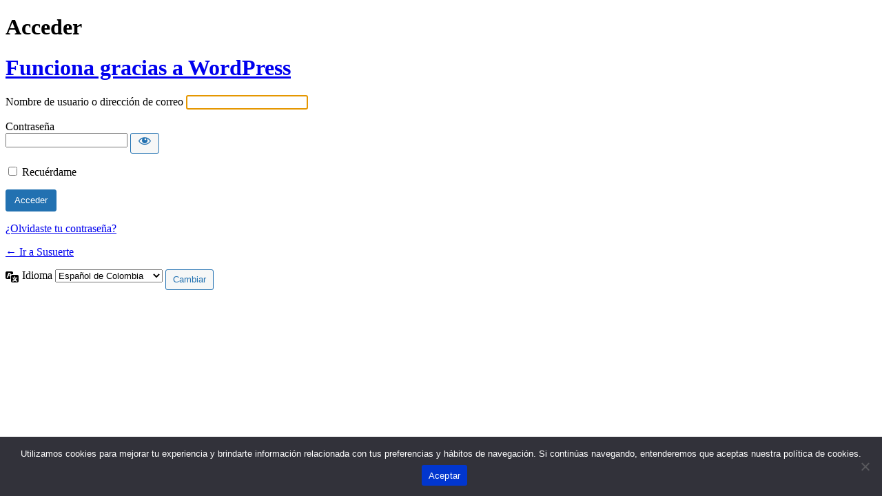

--- FILE ---
content_type: text/html; charset=UTF-8
request_url: https://susuerte.com/panel-admin/?redirect_to=https%3A%2F%2Fsusuerte.com%2F2021%2F08%2F07%2Fred-planet%2F
body_size: 3910
content:
<!DOCTYPE html>
	<html lang="es-CO">
	<head>
	<meta http-equiv="Content-Type" content="text/html; charset=UTF-8" />
	<title>Acceder &lsaquo; Susuerte &#8212; WordPress</title>
	<meta name='robots' content='max-image-preview:large, noindex, noarchive' />
<script src="https://susuerte.com/wp-includes/js/jquery/jquery.min.js?ver=3.7.1" id="jquery-core-js"></script>
<script src="https://susuerte.com/wp-includes/js/jquery/jquery-migrate.min.js?ver=3.4.1" id="jquery-migrate-js"></script>
<script id="cookie-notice-front-js-before">
var cnArgs = {"ajaxUrl":"https:\/\/susuerte.com\/wp-admin\/admin-ajax.php","nonce":"cc0ef82391","hideEffect":"fade","position":"bottom","onScroll":false,"onScrollOffset":100,"onClick":false,"cookieName":"cookie_notice_accepted","cookieTime":2592000,"cookieTimeRejected":2592000,"globalCookie":false,"redirection":false,"cache":false,"revokeCookies":false,"revokeCookiesOpt":"automatic"};
</script>
<script src="https://susuerte.com/wp-content/plugins/cookie-notice/js/front.min.js?ver=2.5.6" id="cookie-notice-front-js"></script>
<link rel='stylesheet' id='dashicons-css' href='https://susuerte.com/wp-includes/css/dashicons.min.css?ver=6.8.1' media='all' />
<link rel='stylesheet' id='buttons-css' href='https://susuerte.com/wp-includes/css/buttons.min.css?ver=6.8.1' media='all' />
<link rel='stylesheet' id='forms-css' href='https://susuerte.com/wp-admin/css/forms.min.css?ver=6.8.1' media='all' />
<link rel='stylesheet' id='l10n-css' href='https://susuerte.com/wp-admin/css/l10n.min.css?ver=6.8.1' media='all' />
<link rel='stylesheet' id='login-css' href='https://susuerte.com/wp-admin/css/login.min.css?ver=6.8.1' media='all' />
<style id='login-inline-css'>

					.login .wp-login-logo a {
						background-image: url(https://susuerte.com/wp-admin/images/wordpress-logo.svg);
						background-size: contain;
					}
				
</style>
<link rel='stylesheet' id='cookie-notice-front-css' href='https://susuerte.com/wp-content/plugins/cookie-notice/css/front.min.css?ver=2.5.6' media='all' />
	<meta name='referrer' content='strict-origin-when-cross-origin' />
		<meta name="viewport" content="width=device-width, initial-scale=1.0" />
	<link rel="icon" href="https://susuerte.com/wp-content/uploads/2021/07/cropped-favicon-susuerte-32x32.png" sizes="32x32" />
<link rel="icon" href="https://susuerte.com/wp-content/uploads/2021/07/cropped-favicon-susuerte-192x192.png" sizes="192x192" />
<link rel="apple-touch-icon" href="https://susuerte.com/wp-content/uploads/2021/07/cropped-favicon-susuerte-180x180.png" />
<meta name="msapplication-TileImage" content="https://susuerte.com/wp-content/uploads/2021/07/cropped-favicon-susuerte-270x270.png" />
	</head>
	<body class="login no-js login-action-login wp-core-ui  locale-es-co">
	<script>
document.body.className = document.body.className.replace('no-js','js');
</script>

				<h1 class="screen-reader-text">Acceder</h1>
			<div id="login">
		<h1 role="presentation" class="wp-login-logo"><a href="https://es-co.wordpress.org/">Funciona gracias a WordPress</a></h1>
	
		<form name="loginform" id="loginform" action="https://susuerte.com/panel-admin/" method="post">
			<p>
				<label for="user_login">Nombre de usuario o dirección de correo</label>
				<input type="text" name="log" id="user_login" class="input" value="" size="20" autocapitalize="off" autocomplete="username" required="required" />
			</p>

			<div class="user-pass-wrap">
				<label for="user_pass">Contraseña</label>
				<div class="wp-pwd">
					<input type="password" name="pwd" id="user_pass" class="input password-input" value="" size="20" autocomplete="current-password" spellcheck="false" required="required" />
					<button type="button" class="button button-secondary wp-hide-pw hide-if-no-js" data-toggle="0" aria-label="Mostrar contraseña">
						<span class="dashicons dashicons-visibility" aria-hidden="true"></span>
					</button>
				</div>
			</div>
			<input type="hidden" name="aio_login__user_agent" id="aio_login__user_agent" />			<p class="forgetmenot"><input name="rememberme" type="checkbox" id="rememberme" value="forever"  /> <label for="rememberme">Recuérdame</label></p>
			<p class="submit">
				<input type="submit" name="wp-submit" id="wp-submit" class="button button-primary button-large" value="Acceder" />
									<input type="hidden" name="redirect_to" value="https://susuerte.com/2021/08/07/red-planet/" />
									<input type="hidden" name="testcookie" value="1" />
			</p>
		</form>

					<p id="nav">
				<a class="wp-login-lost-password" href="https://susuerte.com/panel-admin/?action=lostpassword">¿Olvidaste tu contraseña?</a>			</p>
			<script>
function wp_attempt_focus() {setTimeout( function() {try {d = document.getElementById( "user_login" );d.focus(); d.select();} catch( er ) {}}, 200);}
wp_attempt_focus();
if ( typeof wpOnload === 'function' ) { wpOnload() }
</script>
		<p id="backtoblog">
			<a href="https://susuerte.com/">&larr; Ir a Susuerte</a>		</p>
			</div>
				<div class="language-switcher">
				<form id="language-switcher" method="get">

					<label for="language-switcher-locales">
						<span class="dashicons dashicons-translation" aria-hidden="true"></span>
						<span class="screen-reader-text">
							Idioma						</span>
					</label>

					<select name="wp_lang" id="language-switcher-locales"><option value="en_US" lang="en" data-installed="1">English (United States)</option>
<option value="es_CO" lang="es" selected='selected' data-installed="1">Español de Colombia</option></select>
					
											<input type="hidden" name="redirect_to" value="https://susuerte.com/2021/08/07/red-planet/" />
					
					
						<input type="submit" class="button" value="Cambiar">

					</form>
				</div>
			
	<script src="https://susuerte.com/wp-content/plugins/change-wp-admin-login/assets/js/detect.js?ver=2.0.8" id="aio-login--detect-js-js"></script>
<script src="https://susuerte.com/wp-content/plugins/change-wp-admin-login/assets/js/login.js?ver=2.0.8" id="aio-login--login-js-js"></script>
<script src="https://susuerte.com/wp-includes/js/clipboard.min.js?ver=2.0.11" id="clipboard-js"></script>
<script id="zxcvbn-async-js-extra">
var _zxcvbnSettings = {"src":"https:\/\/susuerte.com\/wp-includes\/js\/zxcvbn.min.js"};
</script>
<script src="https://susuerte.com/wp-includes/js/zxcvbn-async.min.js?ver=1.0" id="zxcvbn-async-js"></script>
<script src="https://susuerte.com/wp-includes/js/dist/hooks.min.js?ver=4d63a3d491d11ffd8ac6" id="wp-hooks-js"></script>
<script src="https://susuerte.com/wp-includes/js/dist/i18n.min.js?ver=5e580eb46a90c2b997e6" id="wp-i18n-js"></script>
<script id="wp-i18n-js-after">
wp.i18n.setLocaleData( { 'text direction\u0004ltr': [ 'ltr' ] } );
</script>
<script id="password-strength-meter-js-extra">
var pwsL10n = {"unknown":"Fortaleza de contrase\u00f1a desconocida","short":"Muy d\u00e9bil","bad":"D\u00e9bil","good":"Medio","strong":"Fuerte","mismatch":"No coinciden"};
</script>
<script id="password-strength-meter-js-translations">
( function( domain, translations ) {
	var localeData = translations.locale_data[ domain ] || translations.locale_data.messages;
	localeData[""].domain = domain;
	wp.i18n.setLocaleData( localeData, domain );
} )( "default", {"translation-revision-date":"2025-04-29 19:32:31+0000","generator":"GlotPress\/4.0.1","domain":"messages","locale_data":{"messages":{"":{"domain":"messages","plural-forms":"nplurals=2; plural=n != 1;","lang":"es_CO"},"%1$s is deprecated since version %2$s! Use %3$s instead. Please consider writing more inclusive code.":["\u00a1%1$s est\u00e1 obsoleto desde la versi\u00f3n %2$s! Usa %3$s en su lugar. Por favor, plant\u00e9ate escribir un c\u00f3digo m\u00e1s inclusivo."]}},"comment":{"reference":"wp-admin\/js\/password-strength-meter.js"}} );
</script>
<script src="https://susuerte.com/wp-admin/js/password-strength-meter.min.js?ver=6.8.1" id="password-strength-meter-js"></script>
<script src="https://susuerte.com/wp-includes/js/underscore.min.js?ver=1.13.7" id="underscore-js"></script>
<script id="wp-util-js-extra">
var _wpUtilSettings = {"ajax":{"url":"\/wp-admin\/admin-ajax.php"}};
</script>
<script src="https://susuerte.com/wp-includes/js/wp-util.min.js?ver=6.8.1" id="wp-util-js"></script>
<script src="https://susuerte.com/wp-includes/js/dist/dom-ready.min.js?ver=f77871ff7694fffea381" id="wp-dom-ready-js"></script>
<script id="wp-a11y-js-translations">
( function( domain, translations ) {
	var localeData = translations.locale_data[ domain ] || translations.locale_data.messages;
	localeData[""].domain = domain;
	wp.i18n.setLocaleData( localeData, domain );
} )( "default", {"translation-revision-date":"2025-04-03 03:45:05+0000","generator":"GlotPress\/4.0.1","domain":"messages","locale_data":{"messages":{"":{"domain":"messages","plural-forms":"nplurals=2; plural=n != 1;","lang":"es_CO"},"Notifications":["Notificaciones"]}},"comment":{"reference":"wp-includes\/js\/dist\/a11y.js"}} );
</script>
<script src="https://susuerte.com/wp-includes/js/dist/a11y.min.js?ver=3156534cc54473497e14" id="wp-a11y-js"></script>
<script id="user-profile-js-extra">
var userProfileL10n = {"user_id":"0","nonce":"e38969b488"};
</script>
<script id="user-profile-js-translations">
( function( domain, translations ) {
	var localeData = translations.locale_data[ domain ] || translations.locale_data.messages;
	localeData[""].domain = domain;
	wp.i18n.setLocaleData( localeData, domain );
} )( "default", {"translation-revision-date":"2025-04-29 19:32:31+0000","generator":"GlotPress\/4.0.1","domain":"messages","locale_data":{"messages":{"":{"domain":"messages","plural-forms":"nplurals=2; plural=n != 1;","lang":"es_CO"},"Application password has been copied to your clipboard.":["La contrase\u00f1a de la aplicaci\u00f3n se ha copiado a tu portapapeles."],"Your new password has not been saved.":["No ha sido guardada tu nueva contrase\u00f1a."],"Hide":["Ocultar"],"Confirm use of weak password":["Confirma el uso de una contrase\u00f1a d\u00e9bil."],"Hide password":["Ocultar contrase\u00f1a"],"Show password":["Mostrar contrase\u00f1a"],"Show":["Mostrar"],"The changes you made will be lost if you navigate away from this page.":["Los cambios realizados se perder\u00e1n si sales de esta p\u00e1gina."]}},"comment":{"reference":"wp-admin\/js\/user-profile.js"}} );
</script>
<script src="https://susuerte.com/wp-admin/js/user-profile.min.js?ver=6.8.1" id="user-profile-js"></script>
	<script>
	/(trident|msie)/i.test(navigator.userAgent)&&document.getElementById&&window.addEventListener&&window.addEventListener("hashchange",(function(){var t,e=location.hash.substring(1);/^[A-z0-9_-]+$/.test(e)&&(t=document.getElementById(e))&&(/^(?:a|select|input|button|textarea)$/i.test(t.tagName)||(t.tabIndex=-1),t.focus())}),!1);
	</script>
	
		<!-- Cookie Notice plugin v2.5.6 by Hu-manity.co https://hu-manity.co/ -->
		<div id="cookie-notice" role="dialog" class="cookie-notice-hidden cookie-revoke-hidden cn-position-bottom" aria-label="Cookie Notice" style="background-color: rgba(50,50,58,1);"><div class="cookie-notice-container" style="color: #ffffff"><span id="cn-notice-text" class="cn-text-container">Utilizamos cookies para mejorar tu experiencia y brindarte información relacionada con tus preferencias y hábitos de navegación. Si continúas navegando, entenderemos que aceptas nuestra política de cookies.</span><span id="cn-notice-buttons" class="cn-buttons-container"><a href="#" id="cn-accept-cookie" data-cookie-set="accept" class="cn-set-cookie cn-button" aria-label="Aceptar" style="background-color: #0136ce">Aceptar</a></span><span id="cn-close-notice" data-cookie-set="accept" class="cn-close-icon" title="No"></span></div>
			
		</div>
		<!-- / Cookie Notice plugin -->	</body>
	</html>
	